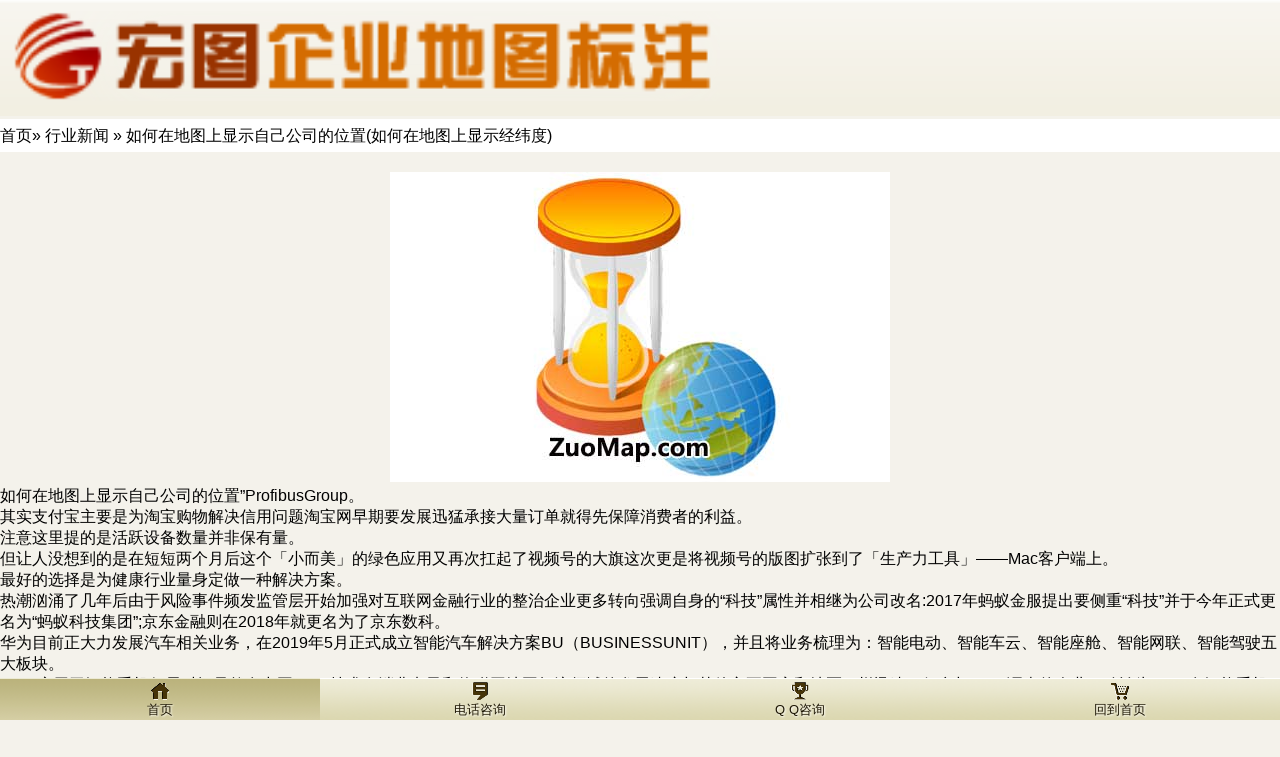

--- FILE ---
content_type: text/html; charset=UTF-8
request_url: http://m.zuomap.com/rhzdtsxszjgsdwzrhzdtsx.html
body_size: 3651
content:
<!DOCTYPE html PUBLIC "-//W3C//DTD XHTML Basic 1.1//EN" "http://www.w3.org/TR/xhtml-basic/xhtml-basic11.dtd">
<html xmlns="http://www.w3.org/1999/xhtml">
 <head>
	<title>
		如何在地图上显示自己公司的位置(如何在地图上显示经纬度)-地图标注|微信高德百度地图标注|地图标记-做地图手机站(m.ZuoMap.com)	</title>
        <meta content="text/html; charset=utf-8" http-equiv="Content-Type"> 
    <meta content="initial-scale=1.0,user-scalable=no,maximum-scale=1,width=device-width" name="viewport">
    <meta content="initial-scale=1.0,user-scalable=no,maximum-scale=1" media="(device-height: 568px)" name="viewport">
    <meta content="yes" name="apple-mobile-web-app-capable">
    <meta content="black" name="apple-mobile-web-app-status-bar-style">
    <meta content="telephone=no" name="format-detection">
    <link href="/m/themes/mobile/css/style.css" rel="stylesheet" type="text/css">
    <script type="text/javascript" src="/m/themes/mobile/js/jquery-1.8.2.min.js"></script>
    <script type="text/javascript" src="/m/themes/mobile/js/jquery.flexslider.js"></script>
    <script type="text/javascript" src="/m/themes/mobile/js/group.js"></script>
    <script type="text/javascript" src="/m/themes/mobile/js/rotate3di.js"></script>
	<script type="text/javascript" src="/m/images/tab1.js"></script>
    <script type="text/javascript">
         $(window).load(function(){
           $('.flexslider').flexslider({
            animation: "slide",
            slideshowSpeed: 5000,
            start: function(slider){
            $('body').removeClass('loading');
            }
          });
        });
    </script>
  </head>
<body>
<!--header-->
	<header class="region clearfix">
		<div class="logo">
			<a href="/"><img src="/m/themes/mobile/images/logo.png" /></a>
		</div>
	</header>
			<div style="line-height:33px;margin:3px 0 20px 0;background-color:#fff">
                <div><ul><a href="http://m.zuomap.com">首页</a>&raquo; <a href="http://m.zuomap.com/industry-news">行业新闻</a> &raquo; 如何在地图上显示自己公司的位置(如何在地图上显示经纬度)</ul></div>
            </div> 
			<div></div>
	<div id="contentwrap">
	
		


		<div class="post">
			
			<div style="text-align: center"><img alt="如何在地图上显示自己公司的位置(如何在地图上显示经纬度)" src="/wp-content/uploads/2023/01/DCIM202301947573009603.jpg" style="width: 500px;height: 310px" /></div>
<p><a href="http://www.zuomap.com">如何在地图上显示自己公司的位置</a>”ProfibusGroup。</p>
<p>其实支付宝主要是为淘宝购物解决信用问题淘宝网早期要发展迅猛承接大量订单就得先保障消费者的利益。</p>
<p>注意这里提的是活跃设备数量并非保有量。</p>
<p>但让人没想到的是在短短两个月后这个「小而美」的绿色应用又再次扛起了视频号的大旗这次更是将视频号的版图扩张到了「生产力工具」——Mac客户端上。</p>
<p>最好的选择是为健康行业量身定做一种解决方案。</p>
<p>热潮汹涌了几年后由于风险事件频发监管层开始加强对互联网金融行业的整治企业更多转向强调自身的“科技”属性并相继为公司改名:2017年蚂蚁金服提出要侧重“科技”并于今年正式更名为“蚂蚁科技集团”;京东金融则在2018年就更名为了京东数科。</p>
<p>华为目前正大力发展汽车相关业务，在2019年5月正式成立智能汽车解决方案BU（BUSINESSUNIT），并且将业务梳理为：智能电动、智能车云、智能座舱、智能网联、智能驾驶五大板块。</p>
<p>eSIM应用于智能手机仍需时间虽然在中国eSIM技术在消费电子和物联网地图标注领域的发展速度与其他主要国家和地区一样迅速，但参与eSIM调查的企业一致认为eSIM在智能手机市场领域发展缓慢。</p>
<p>有些省公司在某些领域成功应用网络智能化，将人工处理量大幅降低，尤其是在故障检测排查这方面，发挥的效果非常明显。</p>
<p>财报显示：联想个人计算机和智能设备业务推动了整个智能设备业务集团的收入增长。</p>
<p>对行业老大中国移动来说，一直饱受诟病的高流量费在携号转网发布之后更是遭遇一片唱衰。</p>
<p>一些系统设计者和平台供应商则站在系统用户端的视角上，关注的是填入其数据库中的数据是否有效，它们提供了一个监测工具来帮助鉴别数据是否出现错误。</p>
<p>用完之后，雷军更加坚信，未来的移动互联网将会以手机为核心，而手机也将替代PC成为下一个中心。</p>
<p>但对于谷歌这样一家具备影响力的巨头而言，它能很大程度上影响人们浏览和使用网络的方式，因此其社区安全团队提出的任何倡议都非常关键。</p>
<p>还有水逆了半年的Facebook，终于等来了一个好消息：今年它从去年的393名，跃升至今年的274。</p>
<p>3GPP的组织伙伴包括欧洲的ETSI、日本的ARIB、日本的TTC、韩国的TTA、美国的T1和中国通信标准化协会六个标准化组织。</p>
<p>但对于一些大公司而言，拥有敏锐嗅觉的他们已经明白了量子计算对于未来意味着什么。</p>
<p>2017年3月的全国“两会”上，“人工智能”第一次正式出现在政府工作报告中，标志着“科技创新”引领经济转型升级已上升到国家战略层面，而随着加快建设制造强国，加快发展先进制造业，推动互联网、大数据、人工智能和实体经济深度融合，在创新引领、绿色低碳、共享经济等领域培育新增长点、形成新动能的新方针的明确，各种平台、框架的成熟以及资本的驱动，机器学习、深度学习等技术门槛已经不像以前那么高，资本市场也在这个领域布下“重兵”，可以预见，AI会成为下个创新增长点。</p>
<p>很多公司还为全球面临的各项生态问题带来了全新的解决方案。</p>
<p>此外，新车换搭更小排量引擎后，消费税率大幅降低，未来预计售价也将下调。</p>
					</div>

						</div>

<!--footer-->
<div class="divcon"></div>
<footer class="footer">
    <nav class="mainav">
      <ul>
        <li class="home">
          <a href="/" class="curry">
            <img src="/m/themes/mobile/images/homeicon.gif" />
            <span>首页</span>
          </a>
        </li>
        <li class="prefer">
          <a href="tel://01056218858" >
            <img src="/m/themes/mobile/images/prefericon.gif" />
            <span>电话咨询</span>
          </a>
        </li>
        <li class="morelist">
          <a href="http://wpa.qq.com/msgrd?v=3&uin=1136048332&site=qq&menu=yes" >
            <img src="/m/themes/mobile/images/moreicon.gif" />
            <span>Q Q咨询</span>
          </a>
        </li>
        <li class="about">
          <a href="http://m.zuomap.com" >
          <img src="/m/themes/mobile/images/abouticon.gif" />
          <span>回到首页</span>
          </a>
        </li>
      </ul>
        <br class="clear" />
    </nav>
</footer>
</body>
</html>

--- FILE ---
content_type: text/javascript
request_url: http://m.zuomap.com/m/images/tab1.js
body_size: 1776
content:
<!--
window.onload=resetTab;
function getTabTitle(tab) {
var childNodesList=tab.childNodes;
var titleNodes=new Array();
var j=0;
var i;
for (i=0;i<childNodesList.length;i++) {
   if(childNodesList[i].nodeName=="H1") {
    titleNodes[j]=childNodesList[i];
    j++;
   }
}
return titleNodes;
}
function getTabContent(tab) {
var childNodesList=tab.childNodes;
var tabContent=new Array();
var j=0;
var i;
for (i=0;i<childNodesList.length;i++) {
   if(childNodesList[i].nodeName=="DIV") {
    tabContent[j]=childNodesList[i];
    j++;
   }
}
return tabContent;
}
function resetTab() {
var allDiv=document.getElementsByTagName("div");
var tab=new Array();
var j=0;
var i;
for (i=0;i<allDiv.length;i++) {
   if(allDiv[i].className=="tabs") {
    tab[j]=allDiv[i];
    j++;
   }
}
var tabTitle,tabContent;
for(i=0;i<tab.length;i++) {
   tabTitle=getTabTitle(tab[i]);
   tabTitle[0].className="selectTab";
   tabContent=getTabContent(tab[i]);
   tabContent[0].className="selectContent";
   for (j=1;j<tabTitle.length;j++) {
    tabTitle[j].className="unselectTab";
    tabContent[j].className="unselectContent";
   }
}
}
function changTab(tab) {
	
var tabTitle,tabContent,i;
if(tab.className!="selectTab") {
   tabTitle=getTabTitle(tab.parentNode);
   tabContent=getTabContent(tab.parentNode);
   for(i=0;i<tabTitle.length;i++) {
    if(tabTitle[i].className=="selectTab") {
     tabTitle[i].className="unselectTab";
    }
    if(tabContent[i].className=="selectContent") {
     tabContent[i].className="unselectContent";
    }
   }
tab.className="selectTab";
for(i=0;i<tabTitle.length;i++) {
   if(tabTitle[i].className=="selectTab") {
    tabContent[i].className="selectContent";
    break;
   }
}
}

}
-->
